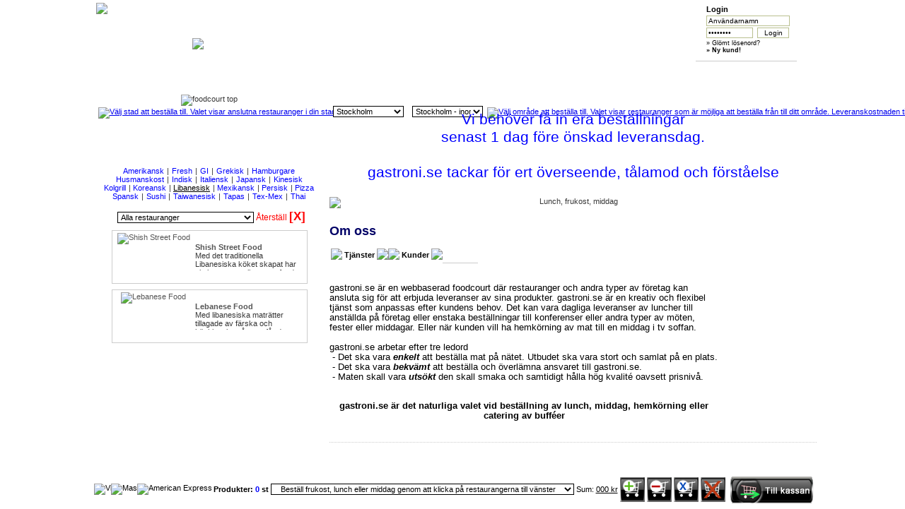

--- FILE ---
content_type: text/html
request_url: https://www.gastroni.se/?companyVariables=,%20Libanesisk&city=Stockholm&region=Stockholm%20-%20inom%20tullarna&companyId=1&publicationId=2&rootPubId=2
body_size: 16517
content:


<!DOCTYPE html PUBLIC "-//W3C//DTD XHTML 1.0 Transitional//EN" "http://www.w3.org/TR/xhtml1/DTD/xhtml1-transitional.dtd">


<html xmlns="http://www.w3.org/1999/xhtml" lang="sv" xml:lang="sv" >
  <head>
    <title> </title>
    <meta name="viewport" content="width=device-width, initial-scale=1">
    <meta http-equiv="content-type" content="text/html; charset=iso-8859-1" />
    <meta name="description" content=" " />
    <meta name="keywords" content=" " />
    <meta http-equiv="Cache-Control" content="max-age=1209600"/>


	<script type="text/javascript">

		var myimages=new Array();
		function preloadimages() {
		  for (i=0;i<preloadimages.arguments.length;i++) {
		    if(preloadimages.arguments[i] != "" && preloadimages.arguments[i].length > 0) {
		      myimages[i] = new Image();
		      myimages[i].src=preloadimages.arguments[i];
		    }
		  }
		}

		preloadimages("https://www.gastroni.se/siteAdmin/images/vinjetts/Vinjette7.jpg");
		
		  preloadimages("https://www.gastroni.se/siteAdmin/images/vinjetts/undere_vinjett7.jpg");
		
		//preloadimages("https://www.gastroni.se/siteAdmin/images/publications/kanelbulle_frileverans_2014.jpg");


        //preloadimages("https://www.gastroni.se/siteAdmin/images/publications/Strandbild_600.jpg");

		


		preloadimages("https://www.gastroni.se/siteAdmin/images/companyLogos/logga.jpg");
		preloadimages("https://www.gastroni.se/siteAdmin/images/backgrounds/sidBakgrund3_v2.jpg");
		//preloadimages("https://www.gastroni.se/siteAdmin/images/backgrounds/sidBakgrund3_v3.png");
		preloadimages("https://www.gastroni.se/siteAdmin/images/backgrounds/loginruta.jpg");
		preloadimages("https://www.gastroni.se/siteAdmin/images/backgrounds/varukorg.gif");
		preloadimages("https://www.gastroni.se/siteAdmin/images/companyLogos/visa.gif");
		preloadimages("https://www.gastroni.se/siteAdmin/images/companyLogos/mastercard.gif");
		preloadimages("https://www.gastroni.se/siteAdmin/images/companyLogos/amex_logo.gif");		
                preloadimages("https://www.gastroni.se/siteAdmin/images/maps/miniMap.gif");
		preloadimages("https://www.gastroni.se/images/common/till_kassan.gif");
		preloadimages("https://www.gastroni.se/images/common/oka_Lunch.gif");
		preloadimages("https://www.gastroni.se/images/common/minska_Lunch.gif");
		preloadimages("https://www.gastroni.se/images/common/tabort_Lunch.gif");
		preloadimages("https://www.gastroni.se/images/common/tom%20Lunch.gif");
		preloadimages("https://www.gastroni.se/siteAdmin/images/menus/foodcourt_knapp.gif");
		preloadimages("https://www.gastroni.se/siteAdmin/images/companyLogos/gastroni_ico.png");
		preloadimages("https://www.gastroni.se/siteAdmin/images/menus/ibutton_15.jpg");
		preloadimages("https://www.gastroni.se/siteAdmin/images/menus/Knapp_svart_ny6.gif");
		preloadimages("https://www.gastroni.se/siteAdmin/images/menus/Knapp_mouse_over.gif");
		preloadimages("https://www.gastroni.se/siteAdmin/images/backgrounds/Foodcourt_kapad_ny.gif");
		preloadimages("https://www.gastroni.se/siteAdmin/images/backgrounds/Foodcourt_Top_ny.jpg");
		
		preloadimages("https://www.gastroni.se/siteAdmin/images/companyLogos/JA_Thai_Logo_tn.gif");
		preloadimages("https://www.gastroni.se/siteAdmin/images/companyLogos/Pizza_Hut_Logo_3_tn.jpg");		
		preloadimages("https://www.gastroni.se/siteAdmin/images/companyLogos/Texas_Longhorn_Steakhouse_tn.png");		
		preloadimages("https://www.gastroni.se/siteAdmin/images/companyLogos/Sockerknuten_tn.png");			
		preloadimages("https://www.gastroni.se/siteAdmin/images/companyLogos/Boulevard_tn.jpg");
		preloadimages("https://www.gastroni.se/siteAdmin/images/companyLogos/Smorgastarta_logo_tn.jpg");
		preloadimages("https://www.gastroni.se/siteAdmin/images/companyLogos/Grekiska_kolgrillsbaren_tn.jpg");		
		preloadimages("https://www.gastroni.se/siteAdmin/images/companyLogos/Diwan_Logo_tn.png");
		preloadimages("https://www.gastroni.se/siteAdmin/images/companyLogos/lillacapri_new_tn.jpg");
		preloadimages("https://www.gastroni.se/siteAdmin/images/companyLogos/Shish_Logo_tn.png");
		preloadimages("https://www.gastroni.se/siteAdmin/images/companyLogos/Pronto_tn.jpg");
		preloadimages("https://www.gastroni.se/siteAdmin/images/companyLogos/Masters_salladsbar_tn.jpg");
		preloadimages("https://www.gastroni.se/siteAdmin/images/companyLogos/Bredbar_tn.png");
		preloadimages("https://www.gastroni.se/siteAdmin/images/companyLogos/Mondo_Tapas_tn.png");
		preloadimages("https://www.gastroni.se/siteAdmin/images/companyLogos/Wrap_World_Logo_tn.png");
		preloadimages("https://www.gastroni.se/siteAdmin/images/companyLogos/Lebanese_food_tn.jpg");
		preloadimages("https://www.gastroni.se/siteAdmin/images/companyLogos/rydbergs_tn.jpg");
		preloadimages("https://www.gastroni.se/siteAdmin/images/companyLogos/Agapi_Logo_tn.png");
		preloadimages("https://www.gastroni.se/siteAdmin/images/companyLogos/Panini_tn.jpg");		
		preloadimages("https://www.gastroni.se/siteAdmin/images/companyLogos/Wallins_Bageri_tn.jpg");
				
		preloadimages("https://www.gastroni.se/siteAdmin/images/companyLogos/semla_tn.jpg");
		

                //preloadimages("https://www.gastroni.se/siteAdmin/images/companyLogos/bollywood_logo_tn.jpg");
		//preloadimages("https://www.gastroni.se/siteAdmin/images/companyLogos/Latino_Cajun_tn.jpg");
		//preloadimages("https://www.gastroni.se/siteAdmin/images/companyLogos/Restaurant_SONO_tn.jpg");	
		//preloadimages("https://www.gastroni.se/siteAdmin/images/companyLogos/En_Kopp_Zen_tn.jpg");		
		//preloadimages("https://www.gastroni.se/siteAdmin/images/companyLogos/cupcake_sthlm_tn.png");		
		//preloadimages("https://www.gastroni.se/siteAdmin/images/companyLogos/Fruktkorgar_Fruktpasor_tn.jpg");
		//preloadimages("https://www.gastroni.se/siteAdmin/images/companyLogos/Frosseri_tn.png");
		//preloadimages("https://www.gastroni.se/siteAdmin/images/companyLogos/Ett_litet_kok_tn.jpg");
		//preloadimages("https://www.gastroni.se/siteAdmin/images/companyLogos/yu_love_bibimbab_tn.png");
		//preloadimages("https://www.gastroni.se/siteAdmin/images/companyLogos/mk_sushi_tn.gif");
		//preloadimages("https://www.gastroni.se/siteAdmin/images/companyLogos/libanon_grill_meza_tn.png");
		//preloadimages("https://www.gastroni.se/siteAdmin/images/companyLogos/handsprit_tn.jpg");
		//preloadimages("https://www.gastroni.se/siteAdmin/images/companyLogos/Hos_Frank_Restaurang_tn.jpg");
		//preloadimages("https://www.gastroni.se/siteAdmin/images/companyLogos/Sandys_tn.png");
		//preloadimages("https://www.gastroni.se/siteAdmin/images/companyLogos/matley_logo_tn.jpg");
		//preloadimages("https://www.gastroni.se/siteAdmin/images/companyLogos/little_india_tn.jpg");		
		//preloadimages("https://www.gastroni.se/siteAdmin/images/companyLogos/Paskagg_paskgodis_godiskorgar_tn.jpg");
		//preloadimages("https://www.gastroni.se/siteAdmin/images/companyLogos/semla_tn.jpg");
		//preloadimages("https://www.gastroni.se/siteAdmin/images/companyLogos/julfika_tn.jpg");
		//preloadimages("https://www.gastroni.se/siteAdmin/images/companyLogos/TexasLonghornBurgers2_tn.png");
		//preloadimages("https://www.gastroni.se/siteAdmin/images/companyLogos/sallad_tn.gif");
                //preloadimages("https://www.gastroni.se/siteAdmin/images/companyLogos/SthlmNewDeli_tn.gif");
                //preloadimages("https://www.gastroni.se/siteAdmin/images/companyLogos/IL_Forno_Con_Tapas_tn.png");



		function isInViewport(element) {
			const rect = element.getBoundingClientRect();
			//alert(rect.top+', '+rect.left+', '+rect.bottom+', '+rect.right);
			return (
				rect.top >= 0 &&
				rect.left >= 0 &&
				rect.bottom <= ((window.innerHeight+60) || (document.documentElement.clientHeight+60)) &&
				rect.right <= (window.innerWidth || document.documentElement.clientWidth)

			);
		}


		/*const box = document.querySelector('.box');
		const message = document.querySelector('#message');

		document.addEventListener('scroll', function () {
			const messageText = isInViewport(box) ?
				'The box is visible in the viewport' :
				'The box is not visible in the viewport';

			message.textContent = messageText;

		}, {
			passive: true
		});*/


	</script>

	

    <link rel="preload" as="image" href="https://www.gastroni.se/siteAdmin/images/vinjetts/Vinjette7.jpg">
    
      <link rel="preload stylesheet" href="css/styleCode.css" as="style">
      <link rel="preload stylesheet" href="css/layout.css" as="style">

      



    <link rel="icon" type="image/png" href="./siteAdmin/images/companyLogos/gastroni_ico.png" />

    
    <script async type="text/javascript" src='./javaScript/setWindowsStatus.js'></script>
    <script async type="text/javascript" src='./javaScript/stringTrim.js'></script>
    <script async type="text/javascript" src='./javaScript/ajax.js'></script>

    
      <!--script type="text/javascript" src='./javaScript/reSizeElements.js'></script-->
      <script type="text/javascript">
        	  <!--
	  function reSizeElements() {
		  var myWidth = 0, myHeight = 0;
		  if( typeof( window.innerWidth ) == 'number' ) {
			//Non-IE
			myWidth = window.innerWidth;
			myHeight = window.innerHeight;
		  } else if( document.documentElement && ( document.documentElement.clientWidth || document.documentElement.clientHeight ) ) {
			//IE 6+ in 'standards compliant mode'
			myWidth = document.documentElement.clientWidth;
			myHeight = document.documentElement.clientHeight;
		  } else if( document.body && ( document.body.clientWidth || document.body.clientHeight ) ) {
			//IE 4 compatible
			myWidth = document.body.clientWidth;
			myHeight = document.body.clientHeight;
		  }
		  //window.alert( 'Width = ' + myWidth );
		  //window.alert( 'Height = ' + myHeight );

		  //alert(screen.height);
		  var middlePart = document.getElementById("middlePart");
		  var header = document.getElementById("header-wrap");
		  var bottomPart = document.getElementById("bottomPart");

		  if (myHeight <= 1024) {
			middlePart.style.height = (((myHeight - 180)/myHeight)*100).toString() +"%";
		  } else {

		  }

		  if (myWidth <= 1016) {
			var size = 1;
			var factor = (myWidth / 1016);
			//alert(factor);
			var widthDiff = (1016 - myWidth);
			size = size * factor;
			
		
			  
			  var bottomPart = document.getElementById("bottomPart");
			  //alert(cart);
			  var body = document.getElementsByTagName('body')[0];
			  var imgArray = document.getElementsByTagName('img');
			  
			  for (i = 0;i<imgArray.length;i++) {
			    var img = imgArray[i];
			    var imgWidth ;
			    if (img.style && img.id == 'imgCol2') {
			      imgWidth = img.style.width;
			      //document.write(imgWidth) ;
			      if (imgWidth != null && imgWidth != '' && imgWidth != ' ') {
			        if (typeof( imgWidth ) == 'number' )
			          img.style.width = ''+(imgWidth - 10) +'px'; //''+( imgWidth - ( (widthDiff/1016) * imgWidth)) + 'px';
			        else  
			          img.style.width = ''+(factor * 100) + '%';
			      }
			        
			      i=imgArray.length;
			    }
			    //alert(divArray[i]);
			  
			  }
			  		  
			  
                          var cartContent = document.getElementById("cartContent");
			  //cartContent.style.width = ''+(factor * 100) + '%';			  
			  cartContent.style.align = 'left';

                          var cartFillOut = document.getElementById("cartFillOut");
			  //cartFillOut.style.width = ''+ ((1 -(factor))*100) + '%';
			  //cartFillOut.style.width = '' +(cartFillOut.style.width + widthDiff) + 'px';
			  cartFillOut.style.width = ''+((widthDiff/factor) ) + 'px'

                          var topMenu = document.getElementById("topMenu");
			  var newLeft = (300 - widthDiff);
			  if (newLeft < 220)
			    newLeft = 220;			  
			  topMenu.style.left = ''+ newLeft + 'px'

                          
                          var login = document.getElementById("login");
			  var newLeft = (850 - widthDiff);
			  if (newLeft < 620)
			    newLeft = 620;			  
			  login.style.left = ''+ newLeft + 'px'
			  			  			 	  
		  } else {
		  
                          var cartContent = document.getElementById("cartContent");
			  //cartContent.style.width = ''+(factor * 100) + '%';			  
			  cartContent.style.align = 'right';

                          var cartFillOut = document.getElementById("cartFillOut");
			  cartFillOut.style.width = '2px';
			  
                          var topMenu = document.getElementById("topMenu");
			  topMenu.style.left = '300px';
			  
                          var login = document.getElementById("login");
			  login.style.left = '850px'
			  
		  

		  }

     }
    -->

      </script>
    

    <!-- Google Analytics -->
    <script>
      window.ga=window.ga||function(){(ga.q=ga.q||[]).push(arguments)};ga.l=+new Date;
      ga('create', 'UA-907465-1', 'auto');
      ga('send', 'pageview');
    </script>
    <script async src='https://www.google-analytics.com/analytics.js'></script>
    <!-- End Google Analytics -->

  </head>
  <body onresize="javascript:reSizeElements();">
    <div id="overDiv" style="position:absolute;visibility:hidden;z-index:1000;text-align:left;padding:5px 5px 5px 5px;"></div>
    <script async type="text/javascript" src='./javaScript/overlib421/overlib.js'></script>
    <div id="header-wrap">
      <div class="logo">
	    <div class="logo">
	      <a href="https://www.gastroni.se/" title=" "><img width="207" height="57" src="./siteAdmin/images/companyLogos/logga.jpg" border="0" alt=" " /></a>
        </div>
        <div id="login">
          
<div style="margin: 0px 5px 5px 15px;border:0px solid">


    <div style='text-align:left;vertical-align:bottom;margin:3px 0px 3px 0px;' class='text08'>
      <b>Login</b>
    </div>


    <script type="text/javascript">
      <!--
      function checkLoginForm(formObject) {
    	if((formObject.userName.value == null || formObject.userName.value == " " || formObject.userName.value == "") && stringTrim(formObject.userName.value).length < 6) {
          alert('Användarnamnet kan inte lämnas blankt!');
    	  //formObject.userName.focus();
    	  return;
	    } else if((formObject.password.value == null || formObject.password.value == " " || formObject.password.value == "") && stringTrim(formObject.password.value).length < 6) {
	      alert('Lösenordet kan inte lämnas blankt!');
	      //formObject.password.focus();
		  return;
	    } else {
	      formObject.submit();
	      return;
        }
      }
      -->
    </script>
          <form method="post" name='loginForm' action='userAccount.asp?action=login' style="margin:0px 0px 0px 0px;">
          <div style="border:0px solid;vertical-align:top;" class='text03'>

    		  <div style="vertical-align:top;text-align:left;" class='text03'>
                <!--label for="userName">&nbsp;</label--><input type='text' name='userName' value='Användarnamn' size='22' class='general2' style="width:112px;" aria-label="Användarnamn" onkeydown='javascript:if(window.event.keyCode == "13") {checkLoginForm(document.loginForm);}' onfocus='javascript:if(document.loginForm.userName.value=="Användarnamn") {document.loginForm.userName.value="";}' onblur='javascript:if(document.loginForm.userName.value=="") {document.loginForm.userName.value="Användarnamn";}' />
              </div>
    		  <div style="margin-top:2px;vertical-align:top;text-align:left;" class='text03'>
                <!--label for="password">&nbsp;</label-->
                <input type='password' name='password' value='Lösenord' size='10' class='general2' style="width:60px;" aria-label="Lösenord" onkeydown='javascript:if(window.event.keyCode == "13") {checkLoginForm(document.loginForm);}' onfocus='javascript:if(document.loginForm.password.value=="Lösenord") {document.loginForm.password.value="";}' onblur='javascript:if(document.loginForm.password.value=="") {document.loginForm.password.value="Lösenord";}' />
                <input type='button' size='5' value='Login' class='general2' style="margin-left:5px;width:45px;" onclick='javascript:checkLoginForm(document.loginForm);' />
              </div>
    		  <div style="margin-top:2px;vertical-align:top;text-align:left;" class='text07'>
                  <a href="userPasswordReminder.asp" >&raquo; Glömt lösenord?</a>
                  <br />
                  <a href="customerUserAdd.asp?type=0&#38;webSajtId=1&#38;languageId=1&#38;rootPubId=6&#38;publicationId=20&#38;publicationName=Skapa%20Konto" ><b>&raquo; Ny kund!</b></a>
              </div>
	      </div>
	        <input type="hidden" name="publicationId" value="40" />
	        <input type="hidden" name="rootPubId" value="6" />
	      </form>


</div>
        </div>
	  </div>
      <div class="pil">
        <div class="pil">
          <img width="71" height="93" src="./siteAdmin/images/menus/borja_har_pil_ny.gif" border="0" alt=" " style="width:71px;" />
        </div>
      </div>

      

  	  <div id="topMenu">
        <ul id="topMenyButtonMiddle">

    
            <li>

            
	              <a class="" href="index.asp?publicationId=1&#38;publicationName=Hem&#38;rootPubId=1" onmouseover='javascript:return setStatus("Hem");' onclick='javascript:return setStatus("Hem");' onmouseout='javascript:return setStatus("done");' >
	            Hem
	             </a>
            

	          </li>

	        
            <li>

            

	              <a class="active" href="index.asp?publicationId=2&#38;publicationName=Om oss&#38;rootPubId=2" onmouseover='javascript:return setStatus("Om oss");' onclick='javascript:return setStatus("Om oss");' onmouseout='javascript:return setStatus("done");' >
	            Om oss
	             </a>
            

	          </li>

	        
            <li>

            
	              <a class="" href="index.asp?publicationId=7&#38;publicationName=Kundservice&#38;rootPubId=7" onmouseover='javascript:return setStatus("Kundservice");' onclick='javascript:return setStatus("Kundservice");' onmouseout='javascript:return setStatus("done");' >
	            Kundservice
	             </a>
            

	          </li>

	        
            <li>

            
	              <a class="" href="index.asp?publicationId=6&#38;publicationName=Club gastroni&#38;rootPubId=6" onmouseover='javascript:return setStatus("Club gastroni");' onclick='javascript:return setStatus("Club gastroni");' onmouseout='javascript:return setStatus("done");' >
	            Club gastroni
	             </a>
            

	          </li>

	        
            <li>

            
	              <a class="" href="index.asp?publicationId=18&#38;publicationName=Företagskund&#38;rootPubId=18" onmouseover='javascript:return setStatus("Företagskund");' onclick='javascript:return setStatus("Företagskund");' onmouseout='javascript:return setStatus("done");' >
	            Företagskund
	             </a>
            

	          </li>

	        
            <li>

            
	              <a class="" href="index.asp?publicationId=23&#38;publicationName=Krögare&#38;rootPubId=23" onmouseover='javascript:return setStatus("Krögare");' onclick='javascript:return setStatus("Krögare");' onmouseout='javascript:return setStatus("done");' >
	            Krögare
	             </a>
            

	          </li>

	        
            <li>

            
	              <a class="" href="index.asp?publicationId=3&#38;publicationName=Kontakt&#38;rootPubId=3" onmouseover='javascript:return setStatus("Kontakt");' onclick='javascript:return setStatus("Kontakt");' onmouseout='javascript:return setStatus("done");' >
	            Kontakt
	             </a>
            

	          </li>

	        
      </ul>
</div>


    </div>

  <script type="text/javascript">
	var headerWrap = document.getElementById("header-wrap");
	headerWrap.style.backgroundImage = 'url(https://www.gastroni.se/siteAdmin/images/vinjetts/Vinjette7.jpg)';

  </script>

    <div id="middlePart">
      <div id="container">
        <div style="clear:both;"></div>
        <div class="col1" id="col1" >
          


    <div id="foodcourt" align="center">
       <div id="foodcourtTop"></div>
       <div id="foodcourtContent" style="vertical-align:top;/*height:100%;*/background-image:url('./siteAdmin/images/backgrounds/Foodcourt_kapad_ny.gif');background-position:bottom left;background-repeat:no-repeat;background-attachment:scroll;">
       <form name="foodCourtForm" action="?" method="get" style="margin:0px;">
         
         <img width="313" height="14" src="./siteAdmin/images/backgrounds/Foodcourt_Top_ny.jpg" alt="foodcourt top" />

         
         <div id="city" style="white-space:nowrap;">

             
           <!--label for="city">Välj stad</label>/<label for="region">område</label><br-->
           <a href="#" title="Välj stad att beställa till. Valet visar anslutna restauranger i din stad."><img width="14" height="14" src="siteAdmin/images/menus/ibutton_15.jpg" border="0" alt="Välj stad att beställa till. Valet visar anslutna restauranger i din stad." /></a>&nbsp;&nbsp;
           <select name="city" style="width:100px;" class="general" aria-label="Välj stad">
             <option value="Stockholm">Välj stad</option>
             <option value="Stockholm" selected="selected" >Stockholm</option>
           </select>


								  
                                  &nbsp;&nbsp;
								  <select name="region" style="width:100px;" onchange="javascript:document.foodCourtForm.submit();" class="general" aria-label="Välj område">
                                    <option value="Stockholm - inom tullarna">Välj område</option>
                                    <option value="Stockholm - inom tullarna">----------------------------</option>
                                    <option value="Stockholm - inom tullarna" selected="selected"  >Stockholm city</option>
                                    <option value="Stockholm - inom tullarna">----------------------------</option>
                                    
										<option value="Adelsö"  >
								                Adelsö
								              </option>

									
										<option value="Arlanda"  >
								                Arlanda
								              </option>

									
										<option value="Arlandastad"  >
								                Arlandastad
								              </option>

									
										<option value="Bagarmossen"  >
								                Bagarmossen
								              </option>

									
										<option value="Bandhagen"  >
								                Bandhagen
								              </option>

									
										<option value="Brandbergen"  >
								                Brandbergen
								              </option>

									
										<option value="Bro"  >
								                Bro
								              </option>

									
										<option value="Bromma"  >
								                Bromma
								              </option>

									
										<option value="Brottby"  >
								                Brottby
								              </option>

									
										<option value="Dalarö"  >
								                Dalarö
								              </option>

									
										<option value="Danderyd"  >
								                Danderyd
								              </option>

									
										<option value="Djursholm"  >
								                Djursholm
								              </option>

									
										<option value="Drottningholm"  >
								                Drottningholm
								              </option>

									
										<option value="Ekerö"  >
								                Ekerö
								              </option>

									
										<option value="Enebyberg"  >
								                Enebyberg
								              </option>

									
										<option value="Enhörna"  >
								                Enhörna
								              </option>

									
										<option value="Enskede"  >
								                Enskede
								              </option>

									
										<option value="Enskededalen"  >
								                Enskededalen
								              </option>

									
										<option value="Farsta"  >
								                Farsta
								              </option>

									
										<option value="Färentuna"  >
								                Färentuna
								              </option>

									
										<option value="Grödinge"  >
								                Grödinge
								              </option>

									
										<option value="Gustavsberg"  >
								                Gustavsberg
								              </option>

									
										<option value="Gålö"  >
								                Gålö
								              </option>

									
										<option value="Handen"  >
								                Handen
								              </option>

									
										<option value="Haninge"  >
								                Haninge
								              </option>

									
										<option value="Huddinge"  >
								                Huddinge
								              </option>

									
										<option value="Hårsfjärden"  >
								                Hårsfjärden
								              </option>

									
										<option value="Hägersten"  >
								                Hägersten
								              </option>

									
										<option value="Hässelby"  >
								                Hässelby
								              </option>

									
										<option value="Ingarö"  >
								                Ingarö
								              </option>

									
										<option value="Johanneshov"  >
								                Johanneshov
								              </option>

									
										<option value="Jordbro"  >
								                Jordbro
								              </option>

									
										<option value="Järfälla"  >
								                Järfälla
								              </option>

									
										<option value="Järna"  >
								                Järna
								              </option>

									
										<option value="Kista"  >
								                Kista
								              </option>

									
										<option value="Kungens Kurva"  >
								                Kungens Kurva
								              </option>

									
										<option value="Kungsängen"  >
								                Kungsängen
								              </option>

									
										<option value="Landfjärden"  >
								                Landfjärden
								              </option>

									
										<option value="Lidingö"  >
								                Lidingö
								              </option>

									
										<option value="Munsö"  >
								                Munsö
								              </option>

									
										<option value="Muskö"  >
								                Muskö
								              </option>

									
										<option value="Märsta"  >
								                Märsta
								              </option>

									
										<option value="Nacka"  >
								                Nacka
								              </option>

									
										<option value="Nacka Strand"  >
								                Nacka Strand
								              </option>

									
										<option value="Norra Sorunda"  >
								                Norra Sorunda
								              </option>

									
										<option value="Norrby"  >
								                Norrby
								              </option>

									
										<option value="Norrtälje"  >
								                Norrtälje
								              </option>

									
										<option value="Norsborg"  >
								                Norsborg
								              </option>

									
										<option value="Nykvarn"  >
								                Nykvarn
								              </option>

									
										<option value="Rosersberg"  >
								                Rosersberg
								              </option>

									
										<option value="Rönninge"  >
								                Rönninge
								              </option>

									
										<option value="Saltsjö-boo"  >
								                Saltsjö-boo
								              </option>

									
										<option value="Saltsjö-Duvnäs"  >
								                Saltsjö-Duvnäs
								              </option>

									
										<option value="Saltsjöbaden"  >
								                Saltsjöbaden
								              </option>

									
										<option value="Segeltorp"  >
								                Segeltorp
								              </option>

									
										<option value="Segersäng"  >
								                Segersäng
								              </option>

									
										<option value="Sigtuna"  >
								                Sigtuna
								              </option>

									
										<option value="Skarpnäck"  >
								                Skarpnäck
								              </option>

									
										<option value="Skogås"  >
								                Skogås
								              </option>

									
										<option value="Skå"  >
								                Skå
								              </option>

									
										<option value="Skärholmen"  >
								                Skärholmen
								              </option>

									
										<option value="Sköndal"  >
								                Sköndal
								              </option>

									
										<option value="Sollenkroka Ö"  >
								                Sollenkroka Ö
								              </option>

									
										<option value="Sollentuna"  >
								                Sollentuna
								              </option>

									
										<option value="Solna"  >
								                Solna
								              </option>

									
										<option value="Sorunda"  >
								                Sorunda
								              </option>

									
										<option value="Spånga"  >
								                Spånga
								              </option>

									
										<option value="Stavsnäs"  >
								                Stavsnäs
								              </option>

									
										<option value="Stenhamra"  >
								                Stenhamra
								              </option>

									
										<option value="Steningehöjden"  >
								                Steningehöjden
								              </option>

									
										<option value="Stockholm - inom tullarna" selected="selected"  >
								                Stockholm - inom tullarna
								              </option>

									
										<option value="Stockholm - utanför tullarna"  >
								                Stockholm - utanför tullarna
								              </option>

									
										<option value="Stockholm-Arlanda"  >
								                Stockholm-Arlanda
								              </option>

									
										<option value="Stockholm-Globen"  >
								                Stockholm-Globen
								              </option>

									
										<option value="Stocksund"  >
								                Stocksund
								              </option>

									
										<option value="Stora Vika"  >
								                Stora Vika
								              </option>

									
										<option value="Sundbyberg"  >
								                Sundbyberg
								              </option>

									
										<option value="Svartsjö"  >
								                Svartsjö
								              </option>

									
										<option value="Söderby"  >
								                Söderby
								              </option>

									
										<option value="Södertälje"  >
								                Södertälje
								              </option>

									
										<option value="Trångsund"  >
								                Trångsund
								              </option>

									
										<option value="Tullinge"  >
								                Tullinge
								              </option>

									
										<option value="Tumba"  >
								                Tumba
								              </option>

									
										<option value="Tungelsta"  >
								                Tungelsta
								              </option>

									
										<option value="Tyresö"  >
								                Tyresö
								              </option>

									
										<option value="Täby"  >
								                Täby
								              </option>

									
										<option value="Upplands bro"  >
								                Upplands bro
								              </option>

									
										<option value="Upplands Väsby"  >
								                Upplands Väsby
								              </option>

									
										<option value="Uppsala"  >
								                Uppsala
								              </option>

									
										<option value="Uttran"  >
								                Uttran
								              </option>

									
										<option value="Utö"  >
								                Utö
								              </option>

									
										<option value="Vallentuna"  >
								                Vallentuna
								              </option>

									
										<option value="Vaxholm"  >
								                Vaxholm
								              </option>

									
										<option value="Vega"  >
								                Vega
								              </option>

									
										<option value="Vendelsö"  >
								                Vendelsö
								              </option>

									
										<option value="Vårby"  >
								                Vårby
								              </option>

									
										<option value="Vällingby"  >
								                Vällingby
								              </option>

									
										<option value="Värmdö"  >
								                Värmdö
								              </option>

									
										<option value="Västerhaninge"  >
								                Västerhaninge
								              </option>

									
										<option value="Åkersberga"  >
								                Åkersberga
								              </option>

									
										<option value="Årsta"  >
								                Årsta
								              </option>

									
										<option value="Årsta Havsbad"  >
								                Årsta Havsbad
								              </option>

									
										<option value="Älta"  >
								                Älta
								              </option>

									
										<option value="Älvsjö"  >
								                Älvsjö
								              </option>

									
										<option value="Örby"  >
								                Örby
								              </option>

									
										<option value="Ösmo"  >
								                Ösmo
								              </option>

									
										<option value="Österhaninge"  >
								                Österhaninge
								              </option>

									
										<option value="Österskär"  >
								                Österskär
								              </option>

									

								  </select>
								  &nbsp;<a href="#" title="Välj område att beställa till. Valet visar restauranger som är möjliga att beställa från till ditt område. Leveranskostnaden till området listas till höger om beskrivningen."><img width="14" height="14" src="siteAdmin/images/menus/ibutton_15.jpg" border="0" alt="Välj område att beställa till. Valet visar restauranger som är möjliga att beställa från till ditt område. Leveranskostnaden till området listas till höger om beskrivningen." /></a>&nbsp;&nbsp;


         </div>
         
         <div id="foodCourtMenu">

           <input type="hidden" name="companyVariables" value=", Libanesisk," />
           <input type="hidden" name="publicationId" value="2" />
           <input type="hidden" name="rootPubId" value="2" />
           <script type="text/javascript">
           <!--
             var bChangeValue = true;

             function changeValueCompanyVariables(obj, newValue) {
               var sValue;
               sValue = obj.value;
				 var sValueArray


               if (sValue == newValue) {
                 sValue = "x";
               } else if (sValue.indexOf(",") == -1) {
                 sValue = newValue;
               } else {
                 sValueArray = sValue.split(",");

                 if (sValueArray[0] == newValue) {
                   sValue = ','+sValueArray[1];
                 } else {
                   sValue = newValue + ','+sValueArray[1];
                 }


               }

               obj.value = sValue;
             }

             function changeValue(obj, newValue) {
               if(obj.value != newValue && bChangeValue == true) {
                 obj.value = newValue;
               } else {
                 //obj.value = "";
               }
             }
             -->
           </script>
           <ul>
             <li>
               
               <a href="#" onclick="javascript: changeValueCompanyVariables(document.foodCourtForm.companyVariables,'Frukost');changeValue(document.foodCourtForm.publicationId,'43');changeValue(document.foodCourtForm.rootPubId,'43');document.foodCourtForm.submit();"  title="Klicka för att endast visa de restauranger som levererar frukost. Klicka igen för att återställa valet." ><b>Frukost</b></a>
             </li>
             <li>
               <a href="#" onclick="javascript: changeValueCompanyVariables(document.foodCourtForm.companyVariables,'Lunch');changeValue(document.foodCourtForm.publicationId,'44');changeValue(document.foodCourtForm.rootPubId,'44');document.foodCourtForm.submit();"  title="Klicka för att endast visa de restauranger som levererar lunch. Klicka igen för att återställa valet." ><b>Lunch</b></a>
             </li>
             <li>
               <a href="#" onclick="javascript: changeValueCompanyVariables(document.foodCourtForm.companyVariables,'Middag');changeValue(document.foodCourtForm.publicationId,'45');changeValue(document.foodCourtForm.rootPubId,'45');document.foodCourtForm.submit();"  title="Klicka för att endast visa de restauranger som levererar middag. Klicka igen för att återställa valet." ><b>Middag</b></a>
             </li>
           </ul>
           <br /><br />
           <ul>
             <li>
               <a href="#" onclick="javascript: changeValueCompanyVariables(document.foodCourtForm.companyVariables,'Fika');changeValue(document.foodCourtForm.publicationId,'46');changeValue(document.foodCourtForm.rootPubId,'46');document.foodCourtForm.submit();"  title="Klicka för att endast visa de restauranger som levererar fika. Klicka igen för att återställa valet."><b>Fika</b></a>
             </li>
             <li>
               <a href="#" onclick="javascript: changeValueCompanyVariables(document.foodCourtForm.companyVariables,'Frukt');changeValue(document.foodCourtForm.publicationId,'47');changeValue(document.foodCourtForm.rootPubId,'47');document.foodCourtForm.submit();"  title="Klicka för att endast visa de restauranger som levererar frukt. Klicka igen för att återställa valet." ><b>Frukt</b></a>
             </li>
             <li>
             <a href="#" onclick="javascript: changeValueCompanyVariables(document.foodCourtForm.companyVariables,'Catering');changeValue(document.foodCourtForm.publicationId,'48');changeValue(document.foodCourtForm.rootPubId,'48');document.foodCourtForm.submit();"  title="Klicka för att endast visa de restauranger som levererar catering. Klicka igen för att återställa valet." ><b>Catering</b></a>
             </li>
           </ul>

               
           <br />
         </div>

         <div id="filter" style="margin:0px;text-align:center;white-space:nowrap;">
         
         <br />
           

          <a href="?companyVariables=, Amerikansk&amp;city=Stockholm&amp;region=Stockholm - inom tullarna&amp;companyId=1&amp;publicationId=2&amp;rootPubId=2"  style="color:blue;text-decoration: none;"  title="Amerikansk" >Amerikansk</a>

    <span style='font-size:4px;'>&nbsp;</span>|<span style='font-size:4px;'>&nbsp;</span>

          <a href="?companyVariables=, Fresh&amp;city=Stockholm&amp;region=Stockholm - inom tullarna&amp;companyId=1&amp;publicationId=2&amp;rootPubId=2"  style="color:blue;text-decoration: none;"  title="Fresh" >Fresh</a>

    <span style='font-size:4px;'>&nbsp;</span>|<span style='font-size:4px;'>&nbsp;</span>

          <a href="?companyVariables=, GI&amp;city=Stockholm&amp;region=Stockholm - inom tullarna&amp;companyId=1&amp;publicationId=2&amp;rootPubId=2"  style="color:blue;text-decoration: none;"  title="GI" >GI</a>

    <span style='font-size:4px;'>&nbsp;</span>|<span style='font-size:4px;'>&nbsp;</span>

          <a href="?companyVariables=, Grekisk&amp;city=Stockholm&amp;region=Stockholm - inom tullarna&amp;companyId=1&amp;publicationId=2&amp;rootPubId=2"  style="color:blue;text-decoration: none;"  title="Grekisk" >Grekisk</a>

    <span style='font-size:4px;'>&nbsp;</span>|<span style='font-size:4px;'>&nbsp;</span>

          <a href="?companyVariables=, Hamburgare&amp;city=Stockholm&amp;region=Stockholm - inom tullarna&amp;companyId=1&amp;publicationId=2&amp;rootPubId=2"  style="color:blue;text-decoration: none;"  title="Hamburgare" >Hamburgare</a>

    <br />

          <a href="?companyVariables=, Husmanskost&amp;city=Stockholm&amp;region=Stockholm - inom tullarna&amp;companyId=1&amp;publicationId=2&amp;rootPubId=2"  style="color:blue;text-decoration: none;"  title="Husmanskost" >Husmanskost</a>

    <span style='font-size:4px;'>&nbsp;</span>|<span style='font-size:4px;'>&nbsp;</span>

          <a href="?companyVariables=, Indisk&amp;city=Stockholm&amp;region=Stockholm - inom tullarna&amp;companyId=1&amp;publicationId=2&amp;rootPubId=2"  style="color:blue;text-decoration: none;"  title="Indisk" >Indisk</a>

    <span style='font-size:4px;'>&nbsp;</span>|<span style='font-size:4px;'>&nbsp;</span>

          <a href="?companyVariables=, Italiensk&amp;city=Stockholm&amp;region=Stockholm - inom tullarna&amp;companyId=1&amp;publicationId=2&amp;rootPubId=2"  style="color:blue;text-decoration: none;"  title="Italiensk" >Italiensk</a>

    <span style='font-size:4px;'>&nbsp;</span>|<span style='font-size:4px;'>&nbsp;</span>

          <a href="?companyVariables=, Japansk&amp;city=Stockholm&amp;region=Stockholm - inom tullarna&amp;companyId=1&amp;publicationId=2&amp;rootPubId=2"  style="color:blue;text-decoration: none;"  title="Japansk" >Japansk</a>

    <span style='font-size:4px;'>&nbsp;</span>|<span style='font-size:4px;'>&nbsp;</span>

          <a href="?companyVariables=, Kinesisk&amp;city=Stockholm&amp;region=Stockholm - inom tullarna&amp;companyId=1&amp;publicationId=2&amp;rootPubId=2"  style="color:blue;text-decoration: none;"  title="Kinesisk" >Kinesisk</a>

    <br />

          <a href="?companyVariables=, Kolgrill&amp;city=Stockholm&amp;region=Stockholm - inom tullarna&amp;companyId=1&amp;publicationId=2&amp;rootPubId=2"  style="color:blue;text-decoration: none;"  title="Kolgrill" >Kolgrill</a>

    <span style='font-size:3px;'>&nbsp;</span>|

          <a href="?companyVariables=, Koreansk&amp;city=Stockholm&amp;region=Stockholm - inom tullarna&amp;companyId=1&amp;publicationId=2&amp;rootPubId=2"  style="color:blue;text-decoration: none;"  title="Koreansk" >Koreansk</a>

    <span style='font-size:3px;'>&nbsp;</span>|

          <a href="?companyVariables=, Libanesisk&amp;city=Stockholm&amp;region=Stockholm - inom tullarna&amp;companyId=1&amp;publicationId=2&amp;rootPubId=2"  style="color:#000000;text-decoration: underline;"  title="Libanesisk" >Libanesisk</a>

    <span style='font-size:3px;'>&nbsp;</span>|

          <a href="?companyVariables=, Mexikansk&amp;city=Stockholm&amp;region=Stockholm - inom tullarna&amp;companyId=1&amp;publicationId=2&amp;rootPubId=2"  style="color:blue;text-decoration: none;"  title="Mexikansk" >Mexikansk</a>

    <span style='font-size:3px;'>&nbsp;</span>|

          <a href="?companyVariables=, Persisk&amp;city=Stockholm&amp;region=Stockholm - inom tullarna&amp;companyId=1&amp;publicationId=2&amp;rootPubId=2"  style="color:blue;text-decoration: none;"  title="Persisk" >Persisk</a>

    <span style='font-size:3px;'>&nbsp;</span>|

          <a href="?companyVariables=, Pizza&amp;city=Stockholm&amp;region=Stockholm - inom tullarna&amp;companyId=1&amp;publicationId=2&amp;rootPubId=2"  style="color:blue;text-decoration: none;"  title="Pizza" >Pizza</a>

    <br />

          <a href="?companyVariables=, Spansk&amp;city=Stockholm&amp;region=Stockholm - inom tullarna&amp;companyId=1&amp;publicationId=2&amp;rootPubId=2"  style="color:blue;text-decoration: none;"  title="Spansk" >Spansk</a>

    <span style='font-size:4px;'>&nbsp;</span>|<span style='font-size:4px;'>&nbsp;</span>

          <a href="?companyVariables=, Sushi&amp;city=Stockholm&amp;region=Stockholm - inom tullarna&amp;companyId=1&amp;publicationId=2&amp;rootPubId=2"  style="color:blue;text-decoration: none;"  title="Sushi" >Sushi</a>

    <span style='font-size:4px;'>&nbsp;</span>|<span style='font-size:4px;'>&nbsp;</span>

          <a href="?companyVariables=, Taiwanesisk&amp;city=Stockholm&amp;region=Stockholm - inom tullarna&amp;companyId=1&amp;publicationId=2&amp;rootPubId=2"  style="color:blue;text-decoration: none;"  title="Taiwanesisk" >Taiwanesisk</a>

    <span style='font-size:4px;'>&nbsp;</span>|<span style='font-size:4px;'>&nbsp;</span>

          <a href="?companyVariables=, Tapas&amp;city=Stockholm&amp;region=Stockholm - inom tullarna&amp;companyId=1&amp;publicationId=2&amp;rootPubId=2"  style="color:blue;text-decoration: none;"  title="Tapas" >Tapas</a>

    <span style='font-size:4px;'>&nbsp;</span>|<span style='font-size:4px;'>&nbsp;</span>

          <a href="?companyVariables=, Tex-Mex&amp;city=Stockholm&amp;region=Stockholm - inom tullarna&amp;companyId=1&amp;publicationId=2&amp;rootPubId=2"  style="color:blue;text-decoration: none;"  title="Tex-Mex" >Tex-Mex</a>

    <span style='font-size:4px;'>&nbsp;</span>|<span style='font-size:4px;'>&nbsp;</span>

          <a href="?companyVariables=, Thai&amp;city=Stockholm&amp;region=Stockholm - inom tullarna&amp;companyId=1&amp;publicationId=2&amp;rootPubId=2"  style="color:blue;text-decoration: none;"  title="Thai" >Thai</a>

    

         </div>
         <br />
         <div style="white-space:nowrap;">
    <label for='companyId'>&nbsp;</label>
    <select name='companyId' style='' class='general' aria-label="Välj Restaurang" onchange="javascript:document.foodCourtForm.action='company.asp';document.foodCourtForm.submit();">
      <option value='' >
        Alla restauranger
      </option>



      <option value="181" >
        Agapi Grill &amp; Bar
      </option>
  
      <option value="182" >
        Bredbar
      </option>
  
      <option value="59" >
        Caf&#233; &amp; Konditori Boulevard
      </option>
  
      <option value="152" >
        Diwan Indo &amp; Persiskt
      </option>
  
      <option value="117" >
        Godiskorgar och godis
      </option>
  
      <option value="142" >
        Grekiska Kolgrillsbaren Solna
      </option>
  
      <option value="79" >
        Grekiska Kolgrillsbaren S&#246;dermalm
      </option>
  
      <option value="149" >
        JA Thai Wok &amp; Sushi
      </option>
  
      <option value="120" >
        Lebanese Food
      </option>
  
      <option value="186" >
        Lilla Capri
      </option>
  
      <option value="111" >
        Masters Salladsbar
      </option>
  
      <option value="177" >
        Mondo Tapas
      </option>
  
      <option value="143" >
        Panini
      </option>
  
      <option value="52" >
        Pizza Hut
      </option>
  
      <option value="164" >
        Pizza Hut Barkarby
      </option>
  
      <option value="165" >
        Pronto
      </option>
  
      <option value="124" >
        Rydbergs
      </option>
  
      <option value="131" >
        Semlor och Semelt&#229;rtor
      </option>
  
      <option value="184" >
        Shish Street Food
      </option>
  
      <option value="76" >
        Sm&#246;rg&#229;st&#229;rtor
      </option>
  
      <option value="53" >
        Sockerknuten Bageri &amp; Konditori
      </option>
  
      <option value="136" >
        Texas Longhorn Kungsholmen
      </option>
  
      <option value="156" >
        Wallins Bageri &amp; Konditori
      </option>
  
      <option value="171" >
        Wrap World
      </option>
  
</select>

           <a href="https://www.gastroni.se/?companyVariables=x&amp;city=Stockholm&amp;region=Stockholm - inom tullarna" title="Återställ alla val" style="color:red;font-size:13pt;text-decoration:none;">
             <span style="color:red;font-size:9pt;"> Återställ </span><b>[X]</b>
           </a>
         

       </div>
       

         <div id="leftMenuSimple">
           <span style="font-size:1px;color:white;">.</span>

           
                   <div><ul>
                 

             <li id="sub184" class="sub" onmouseover="javascript:overlib('&lt;b&gt;&lt;big&gt;Shish Street Food&lt;/big&gt;&lt;/b&gt;&lt;br /&gt;&lt;br /&gt;&lt;b&gt;Erbjuder: &lt;/b&gt;&lt;i&gt;Lunch, Middag, Grekisk, Libanesisk&lt;/i&gt;&lt;br /&gt;&lt;b&gt;Utk&#246;rning f&#246;retag: &lt;/b&gt; 349:- (inkl. moms) &lt;br /&gt;&lt;b&gt;Hemk&#246;rning privatperson: &lt;/b&gt; fr. 225:- (inkl. moms) &lt;br /&gt;&lt;br /&gt;&lt;b&gt;Leveranstider&lt;/b&gt;&lt;br /&gt;M&#229;n - Fre 11:00 - 20:00 &lt;br /&gt;L&#246;r - S&#246;n 11:00 - 18:00&lt;br /&gt;&lt;br /&gt;&lt;b&gt;Beskrivning&lt;/b&gt;&lt;br /&gt;Med det traditionella Libanesiska k&amp;#246;ket skapat har vi skapat ett unikt street food koncept utan att offra p&amp;#229; varken kvali&amp;#233;, k&amp;#228;nsla eller smak. Varmt v&amp;#228;lkommen!');" onmouseout="javascript:nd();"  onclick="javascript:top.location.href='https://www.gastroni.se/company.asp?city=Stockholm&amp;region=Stockholm - inom tullarna&amp;companyVariables=, Libanesisk,&amp;companyId=184&amp;companyName=Shish+Street+Food'" > 
                 <table style="width:100%;vertical-align:middle;margin:auto;" border="0">
                   <!--tr><td style="height:100%;font-size:1px;">&nbsp;</td-->
                   <tr>
                     <td style="width:110px;vertical-align:middle;">
                      
                      <a href='company.asp?city=Stockholm&amp;region=Stockholm - inom tullarna&amp;companyVariables=, Libanesisk,&amp;companyId=184&amp;companyName=Shish+Street+Food' title="">
                      <div style="margin:auto;position: relative;height:68px;vertical-align:bottom;border:0px solid;">
                      
                          <!--script type="text/javascript">
                            var lazyLoad = '';
                            objElem = document.getElementById('sub');

                            if(isInViewport(objElem)!=true) {
                              lazyLoad = 'loading=lazy';

                            } else {
                              lazyLoad = '';

                            }

                              document.getElementById('sub')
                          </script-->
                          <img onload="javascript:if(isInViewport(this)!=true){this.setAttribute('loading','lazy');}" src="./siteAdmin/images/companyLogos/Shish_Logo_tn.png" border="0" Width='74'Height='60' alt="Shish Street Food" style="vertical-align:middle;" />
                     
                      </div>
                      </a>
                    </td>
                     <td style="vertical-align:middle;">

                       <table border="0" style="height:100%;vertical-align:middle;" cellspacing="0" cellpadding="0">
                         <tr>
                           <td colspan="2" style="text-align:left;"><a href='company.asp?city=Stockholm&amp;region=Stockholm - inom tullarna&amp;companyVariables=, Libanesisk,&amp;companyId=184&amp;companyName=Shish+Street+Food' title=""><span style="margin:0px;padding:0px;font-size:8pt;font-weight:bold;" >Shish Street Food</span></a></td>
                         </tr>
                         <tr>
                           <td style="width:150px;overflow:hidden;text-align:left;"><div style="width:150px;height:27px;overflow:hidden;" >Med det traditionella Libanesiska k&#246;ket skapat har vi skapat ett unikt street food koncept utan att offra p&#229; varken kvali&#233;, k&#228;nsla eller smak. Varmt v&#228;lkommen!</div></td>
                           
                           <td>
                             
                           </td>
                         </tr>


                       </table>
                     </td>
                   </tr>
                   <!--tr><td style="height:100%;font-size:1px;">&nbsp;</td-->
                 </table>


             </li>



             <li id="sub120" class="sub" onmouseover="javascript:overlib('&lt;b&gt;&lt;big&gt;Lebanese Food&lt;/big&gt;&lt;/b&gt;&lt;br /&gt;&lt;br /&gt;&lt;b&gt;Erbjuder: &lt;/b&gt;&lt;i&gt;Lunch, Middag, Catering, Libanesisk&lt;/i&gt;&lt;br /&gt;&lt;b&gt;Utk&#246;rning f&#246;retag: &lt;/b&gt; 349:- (inkl. moms) &lt;br /&gt;&lt;b&gt;Hemk&#246;rning privatperson: &lt;/b&gt; fr. 225:- (inkl. moms) &lt;br /&gt;&lt;br /&gt;&lt;b&gt;Leveranstider&lt;/b&gt;&lt;br /&gt;M&#229;n - S&#246;n 11:00 - 21:30&lt;br /&gt;&lt;br /&gt;&lt;b&gt;Beskrivning&lt;/b&gt;&lt;br /&gt;Med libanesiska matr&amp;#228;tter tillagade av f&amp;#228;rska och h&amp;#246;gklassiga r&amp;#229;varor f&amp;#229;r du en smak av Libanon och dess rika matkultur.&lt;br /&gt;&lt;br /&gt;V&amp;#229;r popul&amp;#228;ra libanesiska buff&amp;#233; passar utm&amp;#228;rkt f&amp;#246;r catering till f&amp;#246;retagseventet, f&amp;#246;delsedagskalaset, studentmottagingen, hemmafesten eller andra typer av tillst&amp;#228;llningar och event. Era inbjudna g&amp;#228;ster kommer att bli super n&amp;#246;jda.');" onmouseout="javascript:nd();"  onclick="javascript:top.location.href='https://www.gastroni.se/company.asp?city=Stockholm&amp;region=Stockholm - inom tullarna&amp;companyVariables=, Libanesisk,&amp;companyId=120&amp;companyName=Lebanese+Food'" > 
                 <table style="width:100%;vertical-align:middle;margin:auto;" border="0">
                   <!--tr><td style="height:100%;font-size:1px;">&nbsp;</td-->
                   <tr>
                     <td style="width:110px;vertical-align:middle;">
                      
                      <a href='company.asp?city=Stockholm&amp;region=Stockholm - inom tullarna&amp;companyVariables=, Libanesisk,&amp;companyId=120&amp;companyName=Lebanese+Food' title="">
                      <div style="margin:auto;position: relative;height:68px;vertical-align:bottom;border:0px solid;">
                      
                          <!--script type="text/javascript">
                            var lazyLoad = '';
                            objElem = document.getElementById('sub');

                            if(isInViewport(objElem)!=true) {
                              lazyLoad = 'loading=lazy';

                            } else {
                              lazyLoad = '';

                            }

                              document.getElementById('sub')
                          </script-->
                          <img onload="javascript:if(isInViewport(this)!=true){this.setAttribute('loading','lazy');}" src="./siteAdmin/images/companyLogos/Lebanese_food_tn.jpg" border="0"  alt="Lebanese Food" style="vertical-align:middle;" />
                     
                      </div>
                      </a>
                    </td>
                     <td style="vertical-align:middle;">

                       <table border="0" style="height:100%;vertical-align:middle;" cellspacing="0" cellpadding="0">
                         <tr>
                           <td colspan="2" style="text-align:left;"><a href='company.asp?city=Stockholm&amp;region=Stockholm - inom tullarna&amp;companyVariables=, Libanesisk,&amp;companyId=120&amp;companyName=Lebanese+Food' title=""><span style="margin:0px;padding:0px;font-size:8pt;font-weight:bold;" >Lebanese Food</span></a></td>
                         </tr>
                         <tr>
                           <td style="width:150px;overflow:hidden;text-align:left;"><div style="width:150px;height:27px;overflow:hidden;" >Med libanesiska matr&#228;tter tillagade av f&#228;rska och h&#246;gklassiga r&#229;varor f&#229;r du en smak av Libanon och dess rika matkultur.<br /><br />V&#229;r popul&#228;ra libanesiska buff&#233; passar utm&#228;rkt f&#246;r catering till f&#246;retagseventet, f&#246;delsedagskalaset, studentmottagingen, hemmafesten eller andra typer av tillst&#228;llningar och event. Era inbjudna g&#228;ster kommer att bli super n&#246;jda.</div></td>
                           
                           <td>
                             
                           </td>
                         </tr>


                       </table>
                     </td>
                   </tr>
                   <!--tr><td style="height:100%;font-size:1px;">&nbsp;</td-->
                 </table>


             </li>


           </ul>
               
                 </div>
               

         </div>
         </form>&nbsp;
		<br /><br /><br /><br /><br /><br /><br /><br /><br /><br /><br /><br /><br /><br /><br /><br /><br /><br /><br /><br /><br /><br /><br /><br /><br /><br /><br /><br /><br /><br /><br /><br /><br /><br /><br /><br /><br /><br /><br /><br /><br /><br /><br /><br /><br /><br /><br /><br /><br /><br /><br /><br /><br /><br /><br /><br /><br /><br /><br /><br /><br /><br /><br /><br /><br /><br /><br /><br /><br /><br /><br /><br /><br /><br /><br /><br /><br /><br /><br /><br /><br /><br /><br /><br /><br /><br /><br /><br /><br /><br /><br /><br /><br /><br /><br /><br /><br /><br /><br /><br /><br /><br /><br /><br /><br /><br /><br /><br />
       </div>
       <div id="foodcourtBottom" style="border:0px solid;vertical-align:top;"><img onload="javascript:if(isInViewport(this)!=true){this.setAttribute('loading','lazy');}" width="313" height="14" src="./siteAdmin/images/backgrounds/Foodcourt_Bottom.jpg" alt="foodcourt bottom" /></div>
    </div>


        </div>
        <div class="col2">

          
          <p style="color:blue;font-size:16pt;">Vi behöver få in era beställningar <br>senast 1 dag före önskad leveransdag. <br /> <br /> gastroni.se tackar för ert överseende, tålamod och förståelse</p>
          <!--p style="color:blue;font-size:16pt;">Under perioden 15/7-31/8 behöver gastroni.se få in era <br /> beställningar senast 1 dag före önskad leveransdag. <br /> <br /> gastroni.se önskar er en riktigt härlig och glad sommar!</p -->
          <!--img style="display:block;width:685px;"src="https://www.gastroni.se/siteAdmin/images/publications/Strandbild_600.jpg" border="0" alt="Glad Sommar" /-->
          
            <img id="imgCol2" style="display:block;" src="./siteAdmin/images/vinjetts/undere_vinjett7.jpg" border="0" alt="Lunch, frukost, middag" />
                            <script type="text/javascript">
                  <!--
                    var imgClicked = "";
                    var objLeftOver = "";
                    var objRightOver = "";
                    var objMiddleOver = "";

                    function mouseOver(objLeft, objMiddle, objRight) {
                      var objMiddleBackground;
                      //obj.style.filter = "alpha(opacity=50);"
                      //objLeft.src = "siteAdmin/images/menus/restaurang_meny_knapp_left_mouseOver.gif";

                      if (objLeftOver != objLeft && objLeft.src.indexOf("_mouseOver.gif",0) == -1) {
                        objLeft.src = objLeft.src.replace(".gif","_mouseOver.gif");
                        objLeftOver = objLeft;
                      }


                      objMiddle = document.getElementById(objMiddle);
                      objMiddleBackground = objMiddle.style.background;
                      //alert(objMiddle.style.background.indexOf("_mouseOver.gif",0));
                      if (objMiddleOver != objMiddle && objMiddleBackground.indexOf("_mouseOver.gif",0) == -1) {
                        //alert(objMiddle.style.background.image);
                        objMiddle.style.background = objMiddleBackground.replace(".gif","_mouseOver.gif");
                        //alert(objMiddle.style.background);
                        objMiddleOver = objMiddle;
                      }


                      //alert(document.getElementById(objMiddle));
                      //objMiddle.style.background = "url(siteAdmin/images/menus/restaurang_meny_knapp_middle_mouseOver.gif) center center repeat";


                      if (objRightOver != objRight && objRight.src.indexOf("_mouseOver.gif",0) == -1) {
                        objRight.src = objRight.src.replace(".gif","_mouseOver.gif");
                        objRightOver = objRight;
                      }

                      //objRight.src = "siteAdmin/images/menus/restaurang_meny_knapp_right_mouseOver.gif";
                    }

                    function mouseClick(obj) {
                      if (imgClicked != "") {
                      	reStore(imgClicked);

                      }
                      imgClicked = obj;
                    }

                    function mouseOut(objLeft, objMiddle, objRight) {
                    	//if(imgClicked != obj) {
                          reStore(objLeft, objMiddle, objRight);

                    	//}

                    }

                    function reStore(objLeft, objMiddle, objRight) {
                      var objMiddleBackground;
                    	//obj.style.filter = "alpha(opacity=100);"

                      if (objLeftOver == objLeft) {
                        objLeft.src = objLeft.src.replace("_mouseOver.gif", ".gif");
                        objLeftOver = "";
                      }


                      objMiddle = document.getElementById(objMiddle);
                      objMiddleBackground = objMiddle.style.background;
                      if (objMiddleOver == objMiddle) {
                        objMiddle.style.background = objMiddleBackground.replace("_mouseOver.gif", ".gif");
                        objMiddleOver = "";
                      }

                      if (objRightOver == objRight) {
                        objRight.src = objRight.src.replace("_mouseOver.gif", ".gif");
                        objRightOver = "";
                      }

                    }
                    -->
                  </script>



<div style="/*height:100%;*/text-align:left;vertical-align:top; ">


      <table border="0" style="width:100%;text-align:left;background-color:transparent;" class='text' cellpadding="0" cellspacing="0">
        <tr>
          <td style="width:100%;text-align:left;vertical-align:middle;" class='headTitle'>
          <div class='text07'><span class='text07'>
          &nbsp;


            </span>
            </div>
            
              <h1 class="headTitle">Om oss</h1>
            

          </td>
        </tr>
      
        <tr>
          <td colspan="2" style='width:100%;'>
            <table style='width:100%;' cellspacing="2" cellpadding="0">
              
                  <tr>
                    <td style="width:100%;text-align:left;" ><!--style='{width:50px;text-align:center;background-color:#ffAAAA;}'-->
                      <table border="0" style="text-align:left;" cellspacing="0" cellpadding="0">


<tr>

            <!--td><nobr>&nbsp;&nbsp;&nbsp;</nobr></td-->
            <!--td style="text-align:right;vertical-align:middle;" class="text09"-->
              <nobr>
                
                    <!--b>&raquo;&nbsp;</b-->
                
              </nobr>
            <!--/td-->
            <td style="white-space:nowrap;vertical-align:top;/*width:100px;text-align:left;vertical-align:middle;background-image: url('');background-repeat:no-repeat;*/" class="subMenuTitleBlue">
              <nobr>
              <div style="float:left;white-space:nowrap;" onmouseover='javascript:mouseOver(document.images["imgSubMenuLeft34"],"divSubMenuMiddle34",document.images["imgSubMenuRight34"]);' onmouseout='javascript:mouseOut(document.images["imgSubMenuLeft34"],"divSubMenuMiddle34",document.images["imgSubMenuRight34"]);'>
                <img id="imgSubMenuLeft34" src="siteAdmin/images/menus/restaurang_meny_knapp_left.gif" />
              </div>
			  <div id="divSubMenuMiddle34" class="text08" style="float:left;white-space:nowrap;height:21px;vertical-align:bottom;background:url('siteAdmin/images/menus/restaurang_meny_knapp_middle.gif') center center repeat;" onmouseover='javascript:mouseOver(document.images["imgSubMenuLeft34"],"divSubMenuMiddle34",document.images["imgSubMenuRight34"]);' onmouseout='javascript:mouseOut(document.images["imgSubMenuLeft34"],"divSubMenuMiddle34",document.images["imgSubMenuRight34"]);'>
			    <div style="margin-top:3px;text-align:center;">
                  
					<b>
					
						<a href="index.asp?webSajtId=1&#38;languageId=1&#38;rootPubId=2&#38;publicationId=34&#38;publicationName=Tjänster" >
	                
	                   <!--img id='img34' src="./" onclick='javascript:mouseClick(document.images["img34"]);' onmouseover='javascript:mouseOver(document.images["img34"]);' onmouseout='mouseOut(document.images["img34"]);' border="0"-->
	                 
						  &nbsp;Tjänster&nbsp;
			         
						</a>
                  
              </div>
   			</div>
   			<div style="float:left;white-space:nowrap;" onmouseover='javascript:mouseOver(document.images["imgSubMenuLeft34"],"divSubMenuMiddle34",document.images["imgSubMenuRight34"]);' onmouseout='javascript:mouseOut(document.images["imgSubMenuLeft34"],"divSubMenuMiddle34",document.images["imgSubMenuRight34"]);'>
   			  <img id="imgSubMenuRight34" src="siteAdmin/images/menus/restaurang_meny_knapp_right.gif" />
   			</div>

                          </nobr>
                          </td>



            <!--td><nobr>&nbsp;&nbsp;&nbsp;</nobr></td-->
            <!--td style="text-align:right;vertical-align:middle;" class="text09"-->
              <nobr>
                
                    <!--b>&raquo;&nbsp;</b-->
                
              </nobr>
            <!--/td-->
            <td style="white-space:nowrap;vertical-align:top;/*width:100px;text-align:left;vertical-align:middle;background-image: url('');background-repeat:no-repeat;*/" class="subMenuTitleBlue">
              <nobr>
              <div style="float:left;white-space:nowrap;" onmouseover='javascript:mouseOver(document.images["imgSubMenuLeft33"],"divSubMenuMiddle33",document.images["imgSubMenuRight33"]);' onmouseout='javascript:mouseOut(document.images["imgSubMenuLeft33"],"divSubMenuMiddle33",document.images["imgSubMenuRight33"]);'>
                <img id="imgSubMenuLeft33" src="siteAdmin/images/menus/restaurang_meny_knapp_left.gif" />
              </div>
			  <div id="divSubMenuMiddle33" class="text08" style="float:left;white-space:nowrap;height:21px;vertical-align:bottom;background:url('siteAdmin/images/menus/restaurang_meny_knapp_middle.gif') center center repeat;" onmouseover='javascript:mouseOver(document.images["imgSubMenuLeft33"],"divSubMenuMiddle33",document.images["imgSubMenuRight33"]);' onmouseout='javascript:mouseOut(document.images["imgSubMenuLeft33"],"divSubMenuMiddle33",document.images["imgSubMenuRight33"]);'>
			    <div style="margin-top:3px;text-align:center;">
                  
					<b>
					
						<a href="index.asp?webSajtId=1&#38;languageId=1&#38;rootPubId=2&#38;publicationId=33&#38;publicationName=Kunder" >
	                
	                   <!--img id='img33' src="./" onclick='javascript:mouseClick(document.images["img33"]);' onmouseover='javascript:mouseOver(document.images["img33"]);' onmouseout='mouseOut(document.images["img33"]);' border="0"-->
	                 
						  &nbsp;Kunder&nbsp;
			         
						</a>
                  
              </div>
   			</div>
   			<div style="float:left;white-space:nowrap;" onmouseover='javascript:mouseOver(document.images["imgSubMenuLeft33"],"divSubMenuMiddle33",document.images["imgSubMenuRight33"]);' onmouseout='javascript:mouseOut(document.images["imgSubMenuLeft33"],"divSubMenuMiddle33",document.images["imgSubMenuRight33"]);'>
   			  <img id="imgSubMenuRight33" src="siteAdmin/images/menus/restaurang_meny_knapp_right.gif" />
   			</div>

                          </nobr>
                          </td>

<td style='width:50px;border-bottom:1px solid #cccccc;'>&nbsp;</td></tr>

                      </table>
                    </td>
                  </tr>


            </table>
          </td>
        </tr>
      
      </table>

<div style="margin-left:0px;border:0px solid;">
      <table cellspacing="0" cellpadding="0">
        <tr>


      <td colspan="2" class='text09'>

    <table border='0' class='text' cellspacing='0' cellpadding='0'><tr>
          <td style='vertical-align:top;text-align:left;width:550px;' class='text'>

        <p><br />gastroni.se &auml;r en webbaserad foodcourt d&auml;r restauranger och andra typer av f&ouml;retag kan ansluta sig f&ouml;r att erbjuda leveranser av sina produkter. gastroni.se &auml;r en kreativ och flexibel tj&auml;nst som anpassas efter kundens behov. Det kan vara dagliga leveranser av luncher till anst&auml;llda p&aring; f&ouml;retag eller enstaka best&auml;llningar till konferenser eller andra typer av m&ouml;ten, fester eller middagar. Eller n&auml;r kunden vill ha hemk&ouml;rning av mat till en middag i tv soffan.<br /><br />gastroni.se arbetar efter tre ledord<br />&nbsp;- Det ska vara <strong><em>enkelt</em></strong> att best&auml;lla mat p&aring; n&auml;tet. Utbudet ska vara stort och samlat p&aring; en plats. <br />&nbsp;- Det ska vara <strong><em>bekv&auml;mt</em></strong> att best&auml;lla och &ouml;verl&auml;mna ansvaret till gastroni.se. <br />&nbsp;- Maten skall vara <em><strong>uts&ouml;kt</strong></em> den skall smaka och samtidigt h&aring;lla h&ouml;g kvalit&eacute; oavsett prisniv&aring;.</p></td></tr></table>
      </td>
    </tr></table><table border='0' width='100%' class='text09' cellspacing='0' cellpadding='0'><tr>
      <td colspan="2" class='text09'>

    <table border='0' class='text' cellspacing='0' cellpadding='0'><tr>
          <td style='vertical-align:top;text-align:left;width:550px;vertical-align:top;text-align:left;' class='text'>

        </td><td></td></tr></table><table border='0' class='text' cellspacing='0' cellpadding='0'><tr>
          <td style='vertical-align:top;text-align:left;width:550px;vertical-align:top;text-align:left;vertical-align:top;text-align:left;' class='text'>

        
            <img  src='./siteAdmin/images/publications/om gastroni.jpg' border="0" alt='' style='vertical-Align:top; text-align:left;' align="left" />
        </td></tr></table>
      </td>
    </tr></table><table border='0' width='100%' class='text09' cellspacing='0' cellpadding='0'><tr>
      <td colspan="2" class='text09'>

    <table border='0' class='text' cellspacing='0' cellpadding='0'><tr><td></td></tr></table><table border='0' class='text' cellspacing='0' cellpadding='0'><tr>
          <td style='vertical-align:top;text-align:left;width:550px;vertical-align:top;text-align:left;vertical-align:top;text-align:left;vertical-align:top;text-align:left;width:550px;' class='text'>

        <b><br><center>gastroni.se är det naturliga valet vid beställning av lunch, middag, hemkörning eller catering av bufféer</center></b></td></tr></table>
      </td>
    


</tr>
</table>
</div>
</div>
          <div style="width:100%;text-align:left;border-top:1px dotted #cccccc;padding-top:5px;margin-top:30px;">
            
          </div>
        </div>
      </div>
    </div>
    <div id="bottomPart" style="/*text-align:center;position:relative;z-index:100;left:0;top:760px;bottom:0px;width:100%;height:50px;border:0px solid;*/">
      <center>
      <div id="cart">
        
<div id="cartContent" class="text08" align="right" style="height:100%;white-space:nowrap;display:block;vertical-align:top;margin:0px 0px 0px 0px;border:0px solid #000000;">
  <form method="post" name="cartForm" action="?webSajtId=1&#38;languageId=1&#38;companyId=1&#38;productGroupId=">
  <input type="hidden" name="actionCart" value="" />
  <table border="0" style="height:100%;" cellpadding="0" cellspacing="0">
    <tr><td style="height:3px;"></td></tr>
    <tr>


  <td style="text-align:left;"><a href="index.asp?webSajtId=1&amp;languageId=1&amp;rootPubId=7&amp;publicationId=11&amp;publicationName=Säkra kortbetalningar" title="Säkra kortbetalningar"><img width="25" height="15" src="siteAdmin/images/companyLogos/visa.gif" alt="Visa" border="0" /></a></td>
  <td>&nbsp;</td>
  <td style="text-align:left;"><a href="index.asp?webSajtId=1&amp;languageId=1&amp;rootPubId=7&amp;publicationId=11&amp;publicationName=Säkra kortbetalningar" title="Säkra kortbetalningar"><img width="25" height="15" src="siteAdmin/images/companyLogos/mastercard.gif" alt="Master" border="0" /></a></td>
  <td>&nbsp;</td>
  <td style="text-align:left;"><a href="index.asp?webSajtId=1&amp;languageId=1&amp;rootPubId=7&amp;publicationId=11&amp;publicationName=Säkra kortbetalningar" title="Säkra kortbetalningar"><img width="24" height="15" src="siteAdmin/images/companyLogos/amex_logo.gif" alt="American Express" border="0" /></a></td>
  <td style="width:50px;white-space:nowrap;">&nbsp;&nbsp;&nbsp;&nbsp;&nbsp;&nbsp;</td>

  <td>
  <span style="color:#000000;">
    <b><label for="productCart">Produkter: </label><span style="color:blue;">0</span> st</b>
  </span>
  </td>
  <td>&nbsp;</td>
  <td>
    
    <select name="productCart" class="general" aria-label="Produkter">
      <option value="">&nbsp;&nbsp;&nbsp;Best&#228;ll frukost, lunch eller middag genom att klicka p&#229; restaurangerna till v&#228;nster&nbsp;&nbsp;&nbsp;</option>
    </select>
  </td>
  <td>&nbsp;</td>
  <td style="/*padding-left:10px;*/">
    <span style='color:#000000;'>Sum: <u>000 kr</u></span> 
  </td>
  <td>&nbsp;</td>
   <td>
     <a href='#' onclick="javascript:alert('Best&#228;ll frukost, lunch eller middag genom att klicka p&#229; restaurangerna till v&#228;nster!!');" title='&#214;ka antalet p&#229; markerad produkt'><img width="35" height="35" src="./images/common/oka_Lunch.gif" border="0" alt='&#214;ka antalet p&#229; markerad produkt' /></a>
   </td>
   <td>&nbsp;</td>
   <td>
     <a href='#' onclick="javascript:alert('Best&#228;ll frukost, lunch eller middag genom att klicka p&#229; restaurangerna till v&#228;nster!!');" title='Minska antalet p&#229; markerad produkt'><img width="35" height="35"  src="./images/common/minska_Lunch.gif" border="0" alt='Minska antalet p&#229; markerad produkt' /></a>
   </td>
   <td>&nbsp;</td>
  <td>
    <a href='#' onclick="javascript:alert('Best&#228;ll frukost, lunch eller middag genom att klicka p&#229; restaurangerna till v&#228;nster!!');" title='Tabort markerad produkt'><span style="color:#000000;" class="text08"><img width="35" height="35" src="./images/common/tabort_Lunch.gif" border="0" alt='Tabort markerad produkt' /></span></a>
  </td>
  <td>&nbsp;</td>
  <td>
    <a href='#' onclick="javascript:alert('Best&#228;ll frukost, lunch eller middag genom att klicka p&#229; restaurangerna till v&#228;nster!!');" title='T&#246;m varukorgen'><span style="color:red;"><img width="35" height="35" src="./images/common/tom Lunch.gif" border="0" alt='T&#246;m varukorgen' /></span></a>
  </td>
  <td>&nbsp;</td>
  <td>
    <a href='#' onclick="javascript:alert('Best&#228;ll frukost, lunch eller middag genom att klicka p&#229; restaurangerna till v&#228;nster!!');" title='Till kassan'><span style="color:blue;"><img width="124" height="39" src="./images/common/till_kassan.gif" border="0" alt='Till kassan' /></span></a>
  </td>
  <td><div id="cartFillOut" style="width:2px;">&nbsp;</div></td>



</tr>
</table>
</form>
</div>

      </div>
      </center>
    </div>

    <script type="text/javascript">

      
        reSizeElements();
      
    </script>

    
  </body>
</html>


--- FILE ---
content_type: text/css
request_url: https://www.gastroni.se/css/styleCode.css
body_size: 1907
content:
html, body {
        width:100%;
	height: 100%;
	margin:0px 0px 0px 0px;
        text-align:center;        
        
	scrollbar-arrow-color: #000000;
	/*scrollbar-track-color: ;*/
	scrollbar-face-color: #FFFFFF;
	scrollbar-highlight-color: #CFD7E3;
	scrollbar-shadow-color: #CFD7E3;
	scrollbar-3dlight-color: #FFFFFF;
	scrollbar-darkshadow-color: #FFFFFF;

	color: #383838;
	font-size: 8.5pt;
	font-family: tahoma, verdana,  tahoma, verdana,  Helvetica, Sans-serif;	
        
}


.iframe { 
	scrollbar-arrow-color: #000000;
	/*scrollbar-track-color: ;*/
	scrollbar-face-color: #FFFFFF;
	scrollbar-highlight-color: #CFD7E3;
	scrollbar-shadow-color: #CFD7E3;
	scrollbar-3dlight-color: #FFFFFF;
	scrollbar-darkshadow-color: #FFFFFF;
	font-size: 8.5pt;	
}

	
button.general {
		color: #000000;
		font-family: tahoma, verdana,  tahoma, verdana,  Helvetica, Sans-serif;
		font-size: 8.5pt;
		background-color: #FFFFFF;
		border: solid #B9BF8F 1px;
 		background-attachment: fixed;
	}	


input.general {
		color: #000000;
		font-family: tahoma, verdana,  tahoma, verdana,  Helvetica, Sans-serif;
		font-size: 8.5pt;
		background-color: #FFFFFF;
		border: solid #B9BF8F 1px;
 		background-attachment: fixed;
 		/*padding-bottom:1px;*/
 		/*line-height: 1.2;*/ 		
	}	

input.general2 {
		color: #000000;
		font-family: tahoma, verdana,  tahoma, verdana,  Helvetica, Sans-serif;
		font-size: 7.5pt;
		background-color: #FFFFFF;
		border: solid #B9BF8F 1px;
 		background-attachment: fixed;
 		/*padding-bottom:1px;*/
 		/*line-height: 1.2;*/
 		

	}	


textarea.general {
		color: #000000;
		font-family: tahoma, verdana,  tahoma, verdana,  Helvetica, Sans-serif;
		font-size: 8.5pt;	
		background-color: #FFFFFF;
		border: solid #000000 1px;
 		background-attachment: fixed;
	}
textarea.general2 {
		color: #000000;
		font-family: tahoma, verdana,  tahoma, verdana,  Helvetica, Sans-serif;
		font-size: 7.0pt;	
		background-color: #FFFFFF;
		border: solid #000000 1px;
 		background-attachment: fixed;
	}
		

select.general {
		color: #000000;
		font-family: tahoma, verdana,  tahoma, verdana,  Helvetica, Sans-serif;
		font-size: 8.5pt;
		background-color: #FFFFFF;
		border: solid #000000 1px;
 		background-attachment: fixed;
}

select.general2 {
		color: #000000;
		font-family: tahoma, verdana,  tahoma, verdana,  Helvetica, Sans-serif;
		font-size: 7.5pt;
		background-color: #FFFFFF;
		border: solid #000000 1px;
 		background-attachment: fixed;
}
	

select.generalCart {
		color: #000000;
		font-family: tahoma, verdana,  tahoma, verdana,  Helvetica, Sans-serif;
		font-size: 7.5pt;
		background-color: #FFFFFF;
		/*border: solid #000000 1px;*/
 		background-attachment: fixed;
 		width:280px;
}


.menuTitleBlue {
	font-family : tahoma, verdana,  Geneva, Helvetica, Arial;
	font-size : 10pt;
	color : #000066;
	font-weight: bold;
	}
.menuTitleBlue A {
	color : #000066;
	text-decoration : none;
	}
.menuTitleBlue A:hover {
	color : #9999CC;
	text-decoration : none;	
	}
.menuTitleBlue A:active {
	color : #9999CC;
	text-decoration : none;	
	}

.menuTitleLightBlue {
	font-family : tahoma, verdana,  Geneva, Helvetica, Arial;
	font-size : 10pt;
	color : #9999CC;
	font-weight: bold;
	}
.menuTitleLightBlue A {
	color : #9999CC;
	text-decoration : none;
	}
.menuTitleLightBlue A:hover {
	color : #9999CC;
	text-decoration : none;	
	}
.menuTitleLightBlue A:active {
	color : #9999CC;
	}



.subMenuTitleLightBlue {
	font-family : tahoma, verdana,  Geneva, Helvetica, Arial;
	font-size : 9.5pt;
	color : #9999CC;
	font-weight: bold 
	}
.subMenuTitleLightBlue A {
	color : #9999CC;
	text-decoration : none;
	}
.subMenuTitleLightBlue  A:hover {
	color : #9999CC;
	text-decoration : none;	
	}
.subMenuTitleLightBlue  A:active {
	color : #9999CC;
	}



.subMenuTitleBlue {
	font-family : tahoma, verdana,  Geneva, Helvetica, Arial;
	font-size : 9.5pt;
	color : #000066;
	font-weight: bold 
	}
.subMenuTitleBlue A {
	color : #000066;
	text-decoration : none;
	}
.subMenuTitleBlue A:hover {
	color : #9999CC;
	text-decoration : none;	
	}
.subMenuTitleBlue A:active {
	color : #9999CC;
	text-decoration : none;	
	}


.menuTitleBlack {
	font-family : tahoma, verdana,  Geneva, Helvetica, Arial;
	font-size : 11.5pt;
	color : #000000;
	font-weight: bold 
	}
.menuTitleBlack A {
	color : #000000;
	text-decoration : none;
	}
.menuTitleBlack A:hover {
	color : #cccccc;
	text-decoration : none;	
	}
.menuTitleBlack A:active {
	color : #000000;
	}
	
.menuTitleWhite {
	font-family : tahoma, verdana,  Geneva, Helvetica, Arial;
	font-size : 10.5pt;
	color : #ffffff;
	font-weight: bold 
	}
.menuTitleWhite A {
	color : #ffffff;
	text-decoration : none;
	}
.menuTitleWhite A:hover {
	color : #000000;
	text-decoration : none;	
	}
.menuTitleWhite A:active {
	color : #996666;
	}

.subMenuTitle {
	font-family : tahoma, verdana,  Geneva, Helvetica, Arial;
	font-size : 9.5pt;
	color : #000000;
	font-weight: bold 
	}
.subMenuTitle A {
	color : #000000;
	text-decoration : none;
	}
.subMenuTitle A:hover {
	color : #ffffff;
	text-decoration : none;
	}
.subMenuTitle A:active {
	color : #ffffff;
	}

.droppletTitle {	
	font-family: tahoma, verdana,  tahoma, verdana,  Geneva, Helvetica; 
	font-size : 16.5pt;
	color : #ffffff;
	font-weight: bold 
	}
.droppletTitle A {
	color : #ffffff;
	text-decoration : none;
	}
.droppletTitle A:hover {
	color : #996666;
	text-decoration : none;
	}
.droppletTitle A:active {
	color : #996666;
	}

.droppletTitleBlack {	
	font-family: tahoma, verdana,  tahoma, verdana,  Geneva, Helvetica; 
	font-size : 16.5pt;
	color : #000000;
	font-weight: bold 
	}
.droppletTitleBlack A {
	color : #000000;
	text-decoration : none;
	}
.droppletTitleBlack A:hover {
	color : #000000;
	text-decoration : none;
	}
.droppletTitleBlack A:active {
	color : #000000;
	}

.headTitle {
	font-family : tahoma, verdana,  tahoma, verdana,  Geneva, Helvetica ;
	font-size : 13.5pt;
	color : #000066;
	font-weight : bold;
	}
.headTitle A{
	color : #000066;
	text-decoration : none;
	}
.headTitle A:hover {
	color : #000066;
	}
.headTitle A:active {
	color : #000066;
	}
.headTitle A:visited {
	color : #000066;
	}
	
	
	
.subHeadTitle {
	font-family : tahoma, verdana,  tahoma, verdana,  Geneva, Helvetica ;
	font-size : 11.5pt;
	color : #000066;
	font-weight : bold;
	}
.subHeadTitle A{
	color : #000066;
	text-decoration : none;
	}
.subHeadTitle A:hover {
	color : #000066;
	}
.subHeadTitle A:active {
	color : #000066;
	}
.subHeadTitle A:visited {
	color : #000066;
	}
	

h1.headTitle {
	font-family : tahoma, verdana,  tahoma, verdana,  Geneva, Helvetica ;
	font-size : 13.5pt;
	color : #000066;
	font-weight : bold;
	}
h1.headTitle A{
	color : #000066;
	text-decoration : none;
	}
h1.headTitle A:hover {
	color : #000066;
	}
h1.headTitle A:active {
	color : #000066;
	}
h1.headTitle A:visited {
	color : #000066;
	}

.headTitle14 {
	font-family : tahoma, verdana,  Geneva, Helvetica ;
	font-size : 13.5pt;
	color : #000000;
	font-weight : bold;
	}
.headTitle14 A{
	color : #000000;
	text-decoration : none;
	}
.headTitle14 A:hover {
	color : #000000;
	}
.headTitle14 A:active {
	color : #000000;
	}
.headTitle14 A:visited {
	color : #000000;
	}


.text {
	font-family : tahoma, verdana,  Geneva, Helvetica, Arial;
	font-size : 9.5pt;
	color : #000000;
	text-decoration : none
	}
.text A {
	color : #000000;
	text-decoration : none
	}
.text A:hover {
	color : #000000;
	text-decoration : none
	}
.text A:active {
	color : #000000;
	text-decoration : none
	}

.text14 {
	font-family : tahoma, verdana,  Geneva, Helvetica, Arial;
	font-size : 13pt;
	color : #000000;	
	text-decoration : none;
	}
.text14 A {
	color : #000000;
	text-decoration : none
	}
.text14 A:hover {
	color : #000000;
	text-decoration : none
	}
.text14 A:active {
	color : #000000;
	text-decoration : none
	}

.text14 {
	font-family : tahoma, verdana,  Geneva, Helvetica, Arial;
	font-size : 13pt;
	color : #000000;	
	text-decoration : none;
	}
.text13 A {
	color : #000000;
	text-decoration : none
	}
.text13 A:hover {
	color : #000000;
	text-decoration : none
	}
.text13 A:active {
	color : #000000;
	text-decoration : none
	}

	
.text12 {
	font-family : tahoma, verdana,  Geneva, Helvetica, Arial;
	font-size : 9.5pt;
	color : #000000;	
	text-decoration : none;
	}
.text12 A {
	color : #000000;
	text-decoration : none
	}
.text12 A:hover {
	color : #000000;
	text-decoration : none
	}
.text12 A:active {
	color : #000000;
	text-decoration : none
	}

.text12Blue {
	font-family : tahoma, verdana,  Geneva, Helvetica, Arial;
	font-size : 12.5pt;
	color : #003399;
	font-weight : bold;
	text-decoration : none;
	}
.text12Blue A {
	color : #003399;
	text-decoration : none
	}
.text12Blue A:hover {
	color : #003399;
	text-decoration : none
	}
.text12Blue A:active {
	color : #003399;
	text-decoration : none
	}


.text11Light {
	font-family : tahoma, verdana,  Geneva, Helvetica, Arial;
	font-size : 11.5pt;
	color : #999999;
	text-decoration : none
	}
.text11Light A {
	color : #999999;
	text-decoration : none
	}
.text11Light A:hover {
	color : #999999;
	text-decoration : none
	}
.text11Light A:active {
	color : #999999;
	text-decoration : none
	}
	
.text11 {
	font-family : tahoma, verdana,  Geneva, Helvetica, Arial;
	font-size : 11.5pt;
	color : #000000;
	text-decoration : none
	}
.text11 A {
	color : #000000;
	text-decoration : none
	}
.text11 A:hover {
	color : #000000;
	text-decoration : none
	}
.text11 A:active {
	color : #000000;
	text-decoration : none
	}

.text10 {
	font-family : tahoma, verdana,  Geneva, Helvetica, Arial;
	font-size : 10.5pt;
	color : #000000;
	text-decoration : none
	}
.text10 A {
	color : #000000;
	text-decoration : none
	}
.text10 A:hover {
	color : #000000;
	text-decoration : none
	}
.text10 A:active {
	color : #000000;
	text-decoration : none
	}

.text10Blue {
	font-family : tahoma, verdana,  Geneva, Helvetica, Arial;
	font-size : 10.5pt;
	color : #0033cc;
	text-decoration : none
	}
.text10Blue A {
	color : #0033cc;
	text-decoration : none
	}
.text10Blue A:hover {
	color : #0033cc;
	text-decoration : none
	}
.text10Blue A:active {
	color : #0033cc;
	text-decoration : none
	}	


.text09 {
	font-family : tahoma, verdana,  Geneva, Helvetica, Arial;
	font-size : 9.5pt;
	color : #000000;
	text-decoration : none
	}
.text09 A {
	color : #000000;
	text-decoration : none
	}
.text09 A:hover {
	color : #000000;
	text-decoration : none
	}
.text09 A:active {
	color : #000000;
	text-decoration : none
	}	

.text08 {
	font-family : tahoma, verdana,  Geneva, Helvetica, Arial;
	font-size : 8.5pt;
	color : #000000;
	text-decoration : none
	}
.text08 A {
	color : #000000;
	text-decoration : none
	}
.text08 A:hover {
	color : #000000;
	text-decoration : none
	}
.text08 A:active {
	color : #000000;
	text-decoration : none
	}

.text07 {
	font-family : tahoma, verdana,  Geneva, Helvetica, Arial;
	font-size : 7.0pt;
	color : #000000;
	text-decoration : none
	}
.text07 A {
	color : #000000;
	text-decoration : none
	}
.text07 A:hover {
	color : #000000;
	text-decoration : none
	}
.text07 A:active {
	color : #000000;
	text-decoration : none
	}

.text04 {
	font-family : tahoma, verdana,  Geneva, Helvetica, Arial;
	font-size : 8.5pt;
	color : #000000;
	text-decoration : none
	}
.text04 A {
	color : #000000;
	text-decoration : none
	}
.text04 A:hover {
	color : #000000;
	text-decoration : none
	}
.text04 A:active {
	color : #000000;
	text-decoration : none
	}


.text03 {
	font-family : tahoma, verdana,  Geneva, Helvetica, Arial;
	font-size : 4pt;
	color : #000000;
	text-decoration : none
	}
.text03 A {
	color : #000000;
	text-decoration : none
	}
.text03 A:hover {
	color : #000000;
	text-decoration : none
	}
.text03 A:active {
	color : #000000;
	text-decoration : none
	}

--- FILE ---
content_type: application/x-javascript
request_url: https://www.gastroni.se/javaScript/stringTrim.js
body_size: 228
content:
  function stringTrim(str) {
    if(str.charAt(0)==" ") {
      return stringTrim(str.slice(1,(str.length)));
      alert(str.length);
    } else {
      return str;
    }

  }


--- FILE ---
content_type: application/x-javascript
request_url: https://www.gastroni.se/javaScript/ajax.js
body_size: 1868
content:

function GetXmlHttpObject() {
  var xmlHttp=null;
  try {
	// Firefox, Opera 8.0+, Safari
	xmlHttp=new XMLHttpRequest();
  } catch (e) {
	// Internet Explorer
	try {
	  xmlHttp=new ActiveXObject("Msxml2.XMLHTTP");
	} catch (e) {
	  xmlHttp=new ActiveXObject("Microsoft.XMLHTTP");
	}
  }
  return xmlHttp;
}
               
		
		function cartStateChanged() {
		  var element = document.getElementById("cart");
		  
		  //alert(xmlHttp.readyState);
		  if (xmlHttp.readyState==4) {
		    
		    //alert(xmlHttp.responseText);
		    //element.innerHTML = "hej";
		    element.innerHTML=xmlHttp.responseText;
		    //hideLayer("cart");
		    //showLayer("cart");
		    nd();
		    ol_width = "300";
		    ol_offsetx = 10;
		    ol_offsety=-10;
		    ol_bgcolor = "#333399";
		    ol_fgcolor = "#eaf5ef";
		    //hideLayer("loadingMessage");
		  } else {
		    ol_width = "50";
		    ol_offsetx = -70;
		    ol_offsety=-5;
		    ol_bgcolor = "#333399";
		    ol_fgcolor = "#eaf5ef";
		    overlib('<div style="border:1px solid #cccccc;text-align:center;vertical-align:middle;padding-top:0px;"><img src="siteAdmin/images/diverse/loading.gif" border="0" ></div>');
		    //showLayer("loadingMessage");
		  }
		}

		function loadCart(formObj, javascriptCode) {
		    urlStr = "";
		  	//alert(formObj);
		  	for (var i = 0; i < formObj.elements.length; i++) {
		      var element = formObj.elements[i];
			  switch (element.type) {
			    case 'text':
				urlStr = urlStr + element.name + "=" + element.value + "&";
				break;

				case 'hidden':
				urlStr = urlStr + element.name + "=" + element.value + "&";
				break;

				case 'select-one':

				urlStr = urlStr + element.name + "=" + element.options[element.selectedIndex].value + "&";

				break;
		      }


		    }


		  //if (searchWord.length > 1) {
		    //alert("hej");
		    xmlHttp=GetXmlHttpObject();
		    if (xmlHttp==null) {
			  alert ("Your browser does not support AJAX!");
			  return;
		    }
		    var url="include/productCartInclude_new.asp?";
		    url=url+urlStr;
		    url=url+"&sid="+Math.random();
		    url=url+"&ajaxCallFunction=yes";
		    //alert(url);
		    xmlHttp.onreadystatechange=cartStateChanged;
		    xmlHttp.open("GET",url,true);
		    xmlHttp.send(null);
		  //}

                  //location.reload(true);                  
		  
		}


	  function checkProductQuantMinMax(formObj, obj, quant, min, max) {
		
		//return false;
		//alert(quant);
		//alert(min);
		//alert(max);
		if (parseInt(quant) >= parseInt(min) && parseInt(quant) <= parseInt(max)) {
                  obj.style.backgroundColor = "#ffffff";
                  loadCart(formObj, '');
		  return false;
		} else {
		  //alert('false');
		  alert('Minsta tillåtna antalet för denna produkt är: '+min+'\nMaximala tillåtna antalet för denna produkt är:'+max);
		  obj.style.backgroundColor = "red";
		  if (parseInt(quant) > parseInt(max)) {
		    //obj.value = max;
		  } else {
		    //obj.value = min;
		  }
		  return false;
		}
		//if (document.productForm<%'=productId%>.productQuant.value >=document.productForm<%'=productId%>.productQuantMin.value && document.productForm<%'=productId%>.productQuant.value <=) {alert} else {return false;}
                	  
	  }


		function productStateChanged() {
		  var element = document.getElementById("productDiv");
		  
		  //alert(xmlHttp.readyState);
		  if (xmlHttp.readyState==4) {
		    
		    //alert(xmlHttp.responseText);
		    //element.innerHTML = "hej";		    
		    element.innerHTML=xmlHttp.responseText;
		    nd();
		    ol_width = "300";
		    ol_offsetx = 10;
		    ol_offsety=-10;
		    ol_bgcolor = "#333399";
		    ol_fgcolor = "#eaf5ef";
		    
		    //hideLayer("cart");
		    //showLayer("cart");
		    //hideLayer("loadingMessage");
		  } else {
		    //showLayer("loadingMessage");
		    ol_width = "50";
		    ol_offsetx = -70;
		    ol_offsety=-5;
		    ol_bgcolor = "#333399";
		    ol_fgcolor = "#eaf5ef";
		    overlib('<div style="border:1px solid #cccccc;text-align:center;vertical-align:middle;padding-top:0px;"><img src="siteAdmin/images/diverse/loading.gif" border="0" ></div>');
		    
		  }
		}

		function loadProducts(urlStr, formObj, javascriptCode) {

		  //if (searchWord.length > 1) {
		    //alert("hej");
		    xmlHttp=GetXmlHttpObject();
		    if (xmlHttp==null) {
			  alert ("Your browser does not support AJAX!");
			  return;
		    }
		    var url="include/productInclude_ajax.asp?";
		    url=url+urlStr;
		    url=url+"&sid="+Math.random();
		    url=url+"&ajaxCallFunction=yes";
		    //alert(url);
		    xmlHttp.onreadystatechange=productStateChanged;
		    xmlHttp.open("GET",url,true);
		    xmlHttp.send(null);
		  //}
		}


		function userMessageStatusStateChanged() {
		  //var element = document.getElementById("productDiv");
		  
		  //alert(xmlHttp.readyState);
		  if (xmlHttp.readyState==4) {
		    
		    //alert(xmlHttp.responseText);
		    //element.innerHTML = "hej";		    
		    //element.innerHTML=xmlHttp.responseText;
		    nd();
		    ol_width = "300";
		    ol_offsetx = 10;
		    ol_offsety=-10;
		    ol_bgcolor = "#333399";
		    ol_fgcolor = "#eaf5ef";
		    
		    //hideLayer("cart");
		    //showLayer("cart");
		    //hideLayer("loadingMessage");
		  } else {
		    //showLayer("loadingMessage");
		    ol_width = "50";
		    ol_offsetx = -70;
		    ol_offsety=-5;
		    ol_bgcolor = "#333399";
		    ol_fgcolor = "#eaf5ef";
		    overlib('<div style="border:1px solid #cccccc;text-align:center;vertical-align:middle;padding-top:0px;"><img src="siteAdmin/images/diverse/loading.gif" border="0" ></div>');
		    
		  }
		}

		function updateUserMessageStatus(urlStr, formObj, javascriptCode) {
                  //alert(urlStr);
		  //if (searchWord.length > 1) {
		    //alert("hej");
		    xmlHttp=GetXmlHttpObject();
		    if (xmlHttp==null) {
			  alert ("Your browser does not support AJAX!");
			  return;
		    }
		    var url="updateUserMessageStatus.asp?";
		    url=url+urlStr;
		    url=url+"&sid="+Math.random();
		    url=url+"&ajaxCallFunction=yes";
		    //alert(url);
		    xmlHttp.onreadystatechange=userMessageStatusStateChanged;
		    xmlHttp.open("GET",url,true);
		    xmlHttp.send(null);
		  //}
		}


		function sessionStart(urlStr, formObj, javascriptCode) {
                  //alert("sessionStart");
		  //if (formObj.textContent.length > 1) {
		    //alert("hej");
		    xmlHttp=GetXmlHttpObject();
		    if (xmlHttp==null) {
			  alert ("Your browser does not support AJAX!");
			  return;
		    }
		    var url="include/sessionStart.asp?";
		    url=url+urlStr;
		    url=url+"&sid="+Math.random();
		    url=url+"&ajaxCallFunction=yes";
		    //alert(url);
		    xmlHttp.onreadystatechange=sessionStartStateChanged;
		    xmlHttp.open("GET",url,true);
		    xmlHttp.send(null);
		  //}
		}

		function sessionStartStateChanged() {
		  //var element = document.getElementById("productDiv");
		  
		  //alert(xmlHttp.readyState);
		  if (xmlHttp.readyState==4) {
		    
		    //alert(xmlHttp.responseText);
		    //element.innerHTML = "hej";		    
		    document.contactUsForm.key.value=xmlHttp.responseText;
		    
		    nd();
		    ol_width = "300";
		    ol_offsetx = 10;
		    ol_offsety=-10;
		    ol_bgcolor = "#333399";
		    ol_fgcolor = "#eaf5ef";
		    
		    //hideLayer("cart");
		    //showLayer("cart");
		    //hideLayer("loadingMessage");
		  } else {
		    //showLayer("loadingMessage");
		    ol_width = "50";
		    ol_offsetx = -70;
		    ol_offsety=-5;
		    ol_bgcolor = "#333399";
		    ol_fgcolor = "#eaf5ef";
		    overlib('<div style="border:1px solid #cccccc;text-align:center;vertical-align:middle;padding-top:0px;"><img src="siteAdmin/images/diverse/loading.gif" border="0" ></div>');
		    
		  }
		}
		